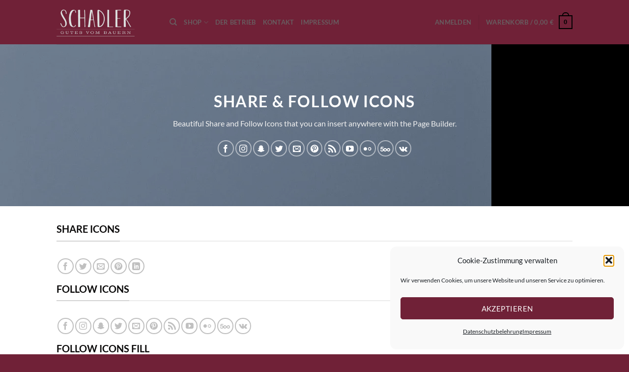

--- FILE ---
content_type: text/html; charset=utf-8
request_url: https://www.google.com/recaptcha/api2/anchor?ar=1&k=6LfPrXgiAAAAAE_VizaTnAQsIdKBxIZnlQQBZXED&co=aHR0cHM6Ly9vbmxpbmUtYmF1ZXJubGFkZW4uYXQ6NDQz&hl=en&v=PoyoqOPhxBO7pBk68S4YbpHZ&theme=light&size=normal&anchor-ms=20000&execute-ms=30000&cb=xagk09nsifib
body_size: 49293
content:
<!DOCTYPE HTML><html dir="ltr" lang="en"><head><meta http-equiv="Content-Type" content="text/html; charset=UTF-8">
<meta http-equiv="X-UA-Compatible" content="IE=edge">
<title>reCAPTCHA</title>
<style type="text/css">
/* cyrillic-ext */
@font-face {
  font-family: 'Roboto';
  font-style: normal;
  font-weight: 400;
  font-stretch: 100%;
  src: url(//fonts.gstatic.com/s/roboto/v48/KFO7CnqEu92Fr1ME7kSn66aGLdTylUAMa3GUBHMdazTgWw.woff2) format('woff2');
  unicode-range: U+0460-052F, U+1C80-1C8A, U+20B4, U+2DE0-2DFF, U+A640-A69F, U+FE2E-FE2F;
}
/* cyrillic */
@font-face {
  font-family: 'Roboto';
  font-style: normal;
  font-weight: 400;
  font-stretch: 100%;
  src: url(//fonts.gstatic.com/s/roboto/v48/KFO7CnqEu92Fr1ME7kSn66aGLdTylUAMa3iUBHMdazTgWw.woff2) format('woff2');
  unicode-range: U+0301, U+0400-045F, U+0490-0491, U+04B0-04B1, U+2116;
}
/* greek-ext */
@font-face {
  font-family: 'Roboto';
  font-style: normal;
  font-weight: 400;
  font-stretch: 100%;
  src: url(//fonts.gstatic.com/s/roboto/v48/KFO7CnqEu92Fr1ME7kSn66aGLdTylUAMa3CUBHMdazTgWw.woff2) format('woff2');
  unicode-range: U+1F00-1FFF;
}
/* greek */
@font-face {
  font-family: 'Roboto';
  font-style: normal;
  font-weight: 400;
  font-stretch: 100%;
  src: url(//fonts.gstatic.com/s/roboto/v48/KFO7CnqEu92Fr1ME7kSn66aGLdTylUAMa3-UBHMdazTgWw.woff2) format('woff2');
  unicode-range: U+0370-0377, U+037A-037F, U+0384-038A, U+038C, U+038E-03A1, U+03A3-03FF;
}
/* math */
@font-face {
  font-family: 'Roboto';
  font-style: normal;
  font-weight: 400;
  font-stretch: 100%;
  src: url(//fonts.gstatic.com/s/roboto/v48/KFO7CnqEu92Fr1ME7kSn66aGLdTylUAMawCUBHMdazTgWw.woff2) format('woff2');
  unicode-range: U+0302-0303, U+0305, U+0307-0308, U+0310, U+0312, U+0315, U+031A, U+0326-0327, U+032C, U+032F-0330, U+0332-0333, U+0338, U+033A, U+0346, U+034D, U+0391-03A1, U+03A3-03A9, U+03B1-03C9, U+03D1, U+03D5-03D6, U+03F0-03F1, U+03F4-03F5, U+2016-2017, U+2034-2038, U+203C, U+2040, U+2043, U+2047, U+2050, U+2057, U+205F, U+2070-2071, U+2074-208E, U+2090-209C, U+20D0-20DC, U+20E1, U+20E5-20EF, U+2100-2112, U+2114-2115, U+2117-2121, U+2123-214F, U+2190, U+2192, U+2194-21AE, U+21B0-21E5, U+21F1-21F2, U+21F4-2211, U+2213-2214, U+2216-22FF, U+2308-230B, U+2310, U+2319, U+231C-2321, U+2336-237A, U+237C, U+2395, U+239B-23B7, U+23D0, U+23DC-23E1, U+2474-2475, U+25AF, U+25B3, U+25B7, U+25BD, U+25C1, U+25CA, U+25CC, U+25FB, U+266D-266F, U+27C0-27FF, U+2900-2AFF, U+2B0E-2B11, U+2B30-2B4C, U+2BFE, U+3030, U+FF5B, U+FF5D, U+1D400-1D7FF, U+1EE00-1EEFF;
}
/* symbols */
@font-face {
  font-family: 'Roboto';
  font-style: normal;
  font-weight: 400;
  font-stretch: 100%;
  src: url(//fonts.gstatic.com/s/roboto/v48/KFO7CnqEu92Fr1ME7kSn66aGLdTylUAMaxKUBHMdazTgWw.woff2) format('woff2');
  unicode-range: U+0001-000C, U+000E-001F, U+007F-009F, U+20DD-20E0, U+20E2-20E4, U+2150-218F, U+2190, U+2192, U+2194-2199, U+21AF, U+21E6-21F0, U+21F3, U+2218-2219, U+2299, U+22C4-22C6, U+2300-243F, U+2440-244A, U+2460-24FF, U+25A0-27BF, U+2800-28FF, U+2921-2922, U+2981, U+29BF, U+29EB, U+2B00-2BFF, U+4DC0-4DFF, U+FFF9-FFFB, U+10140-1018E, U+10190-1019C, U+101A0, U+101D0-101FD, U+102E0-102FB, U+10E60-10E7E, U+1D2C0-1D2D3, U+1D2E0-1D37F, U+1F000-1F0FF, U+1F100-1F1AD, U+1F1E6-1F1FF, U+1F30D-1F30F, U+1F315, U+1F31C, U+1F31E, U+1F320-1F32C, U+1F336, U+1F378, U+1F37D, U+1F382, U+1F393-1F39F, U+1F3A7-1F3A8, U+1F3AC-1F3AF, U+1F3C2, U+1F3C4-1F3C6, U+1F3CA-1F3CE, U+1F3D4-1F3E0, U+1F3ED, U+1F3F1-1F3F3, U+1F3F5-1F3F7, U+1F408, U+1F415, U+1F41F, U+1F426, U+1F43F, U+1F441-1F442, U+1F444, U+1F446-1F449, U+1F44C-1F44E, U+1F453, U+1F46A, U+1F47D, U+1F4A3, U+1F4B0, U+1F4B3, U+1F4B9, U+1F4BB, U+1F4BF, U+1F4C8-1F4CB, U+1F4D6, U+1F4DA, U+1F4DF, U+1F4E3-1F4E6, U+1F4EA-1F4ED, U+1F4F7, U+1F4F9-1F4FB, U+1F4FD-1F4FE, U+1F503, U+1F507-1F50B, U+1F50D, U+1F512-1F513, U+1F53E-1F54A, U+1F54F-1F5FA, U+1F610, U+1F650-1F67F, U+1F687, U+1F68D, U+1F691, U+1F694, U+1F698, U+1F6AD, U+1F6B2, U+1F6B9-1F6BA, U+1F6BC, U+1F6C6-1F6CF, U+1F6D3-1F6D7, U+1F6E0-1F6EA, U+1F6F0-1F6F3, U+1F6F7-1F6FC, U+1F700-1F7FF, U+1F800-1F80B, U+1F810-1F847, U+1F850-1F859, U+1F860-1F887, U+1F890-1F8AD, U+1F8B0-1F8BB, U+1F8C0-1F8C1, U+1F900-1F90B, U+1F93B, U+1F946, U+1F984, U+1F996, U+1F9E9, U+1FA00-1FA6F, U+1FA70-1FA7C, U+1FA80-1FA89, U+1FA8F-1FAC6, U+1FACE-1FADC, U+1FADF-1FAE9, U+1FAF0-1FAF8, U+1FB00-1FBFF;
}
/* vietnamese */
@font-face {
  font-family: 'Roboto';
  font-style: normal;
  font-weight: 400;
  font-stretch: 100%;
  src: url(//fonts.gstatic.com/s/roboto/v48/KFO7CnqEu92Fr1ME7kSn66aGLdTylUAMa3OUBHMdazTgWw.woff2) format('woff2');
  unicode-range: U+0102-0103, U+0110-0111, U+0128-0129, U+0168-0169, U+01A0-01A1, U+01AF-01B0, U+0300-0301, U+0303-0304, U+0308-0309, U+0323, U+0329, U+1EA0-1EF9, U+20AB;
}
/* latin-ext */
@font-face {
  font-family: 'Roboto';
  font-style: normal;
  font-weight: 400;
  font-stretch: 100%;
  src: url(//fonts.gstatic.com/s/roboto/v48/KFO7CnqEu92Fr1ME7kSn66aGLdTylUAMa3KUBHMdazTgWw.woff2) format('woff2');
  unicode-range: U+0100-02BA, U+02BD-02C5, U+02C7-02CC, U+02CE-02D7, U+02DD-02FF, U+0304, U+0308, U+0329, U+1D00-1DBF, U+1E00-1E9F, U+1EF2-1EFF, U+2020, U+20A0-20AB, U+20AD-20C0, U+2113, U+2C60-2C7F, U+A720-A7FF;
}
/* latin */
@font-face {
  font-family: 'Roboto';
  font-style: normal;
  font-weight: 400;
  font-stretch: 100%;
  src: url(//fonts.gstatic.com/s/roboto/v48/KFO7CnqEu92Fr1ME7kSn66aGLdTylUAMa3yUBHMdazQ.woff2) format('woff2');
  unicode-range: U+0000-00FF, U+0131, U+0152-0153, U+02BB-02BC, U+02C6, U+02DA, U+02DC, U+0304, U+0308, U+0329, U+2000-206F, U+20AC, U+2122, U+2191, U+2193, U+2212, U+2215, U+FEFF, U+FFFD;
}
/* cyrillic-ext */
@font-face {
  font-family: 'Roboto';
  font-style: normal;
  font-weight: 500;
  font-stretch: 100%;
  src: url(//fonts.gstatic.com/s/roboto/v48/KFO7CnqEu92Fr1ME7kSn66aGLdTylUAMa3GUBHMdazTgWw.woff2) format('woff2');
  unicode-range: U+0460-052F, U+1C80-1C8A, U+20B4, U+2DE0-2DFF, U+A640-A69F, U+FE2E-FE2F;
}
/* cyrillic */
@font-face {
  font-family: 'Roboto';
  font-style: normal;
  font-weight: 500;
  font-stretch: 100%;
  src: url(//fonts.gstatic.com/s/roboto/v48/KFO7CnqEu92Fr1ME7kSn66aGLdTylUAMa3iUBHMdazTgWw.woff2) format('woff2');
  unicode-range: U+0301, U+0400-045F, U+0490-0491, U+04B0-04B1, U+2116;
}
/* greek-ext */
@font-face {
  font-family: 'Roboto';
  font-style: normal;
  font-weight: 500;
  font-stretch: 100%;
  src: url(//fonts.gstatic.com/s/roboto/v48/KFO7CnqEu92Fr1ME7kSn66aGLdTylUAMa3CUBHMdazTgWw.woff2) format('woff2');
  unicode-range: U+1F00-1FFF;
}
/* greek */
@font-face {
  font-family: 'Roboto';
  font-style: normal;
  font-weight: 500;
  font-stretch: 100%;
  src: url(//fonts.gstatic.com/s/roboto/v48/KFO7CnqEu92Fr1ME7kSn66aGLdTylUAMa3-UBHMdazTgWw.woff2) format('woff2');
  unicode-range: U+0370-0377, U+037A-037F, U+0384-038A, U+038C, U+038E-03A1, U+03A3-03FF;
}
/* math */
@font-face {
  font-family: 'Roboto';
  font-style: normal;
  font-weight: 500;
  font-stretch: 100%;
  src: url(//fonts.gstatic.com/s/roboto/v48/KFO7CnqEu92Fr1ME7kSn66aGLdTylUAMawCUBHMdazTgWw.woff2) format('woff2');
  unicode-range: U+0302-0303, U+0305, U+0307-0308, U+0310, U+0312, U+0315, U+031A, U+0326-0327, U+032C, U+032F-0330, U+0332-0333, U+0338, U+033A, U+0346, U+034D, U+0391-03A1, U+03A3-03A9, U+03B1-03C9, U+03D1, U+03D5-03D6, U+03F0-03F1, U+03F4-03F5, U+2016-2017, U+2034-2038, U+203C, U+2040, U+2043, U+2047, U+2050, U+2057, U+205F, U+2070-2071, U+2074-208E, U+2090-209C, U+20D0-20DC, U+20E1, U+20E5-20EF, U+2100-2112, U+2114-2115, U+2117-2121, U+2123-214F, U+2190, U+2192, U+2194-21AE, U+21B0-21E5, U+21F1-21F2, U+21F4-2211, U+2213-2214, U+2216-22FF, U+2308-230B, U+2310, U+2319, U+231C-2321, U+2336-237A, U+237C, U+2395, U+239B-23B7, U+23D0, U+23DC-23E1, U+2474-2475, U+25AF, U+25B3, U+25B7, U+25BD, U+25C1, U+25CA, U+25CC, U+25FB, U+266D-266F, U+27C0-27FF, U+2900-2AFF, U+2B0E-2B11, U+2B30-2B4C, U+2BFE, U+3030, U+FF5B, U+FF5D, U+1D400-1D7FF, U+1EE00-1EEFF;
}
/* symbols */
@font-face {
  font-family: 'Roboto';
  font-style: normal;
  font-weight: 500;
  font-stretch: 100%;
  src: url(//fonts.gstatic.com/s/roboto/v48/KFO7CnqEu92Fr1ME7kSn66aGLdTylUAMaxKUBHMdazTgWw.woff2) format('woff2');
  unicode-range: U+0001-000C, U+000E-001F, U+007F-009F, U+20DD-20E0, U+20E2-20E4, U+2150-218F, U+2190, U+2192, U+2194-2199, U+21AF, U+21E6-21F0, U+21F3, U+2218-2219, U+2299, U+22C4-22C6, U+2300-243F, U+2440-244A, U+2460-24FF, U+25A0-27BF, U+2800-28FF, U+2921-2922, U+2981, U+29BF, U+29EB, U+2B00-2BFF, U+4DC0-4DFF, U+FFF9-FFFB, U+10140-1018E, U+10190-1019C, U+101A0, U+101D0-101FD, U+102E0-102FB, U+10E60-10E7E, U+1D2C0-1D2D3, U+1D2E0-1D37F, U+1F000-1F0FF, U+1F100-1F1AD, U+1F1E6-1F1FF, U+1F30D-1F30F, U+1F315, U+1F31C, U+1F31E, U+1F320-1F32C, U+1F336, U+1F378, U+1F37D, U+1F382, U+1F393-1F39F, U+1F3A7-1F3A8, U+1F3AC-1F3AF, U+1F3C2, U+1F3C4-1F3C6, U+1F3CA-1F3CE, U+1F3D4-1F3E0, U+1F3ED, U+1F3F1-1F3F3, U+1F3F5-1F3F7, U+1F408, U+1F415, U+1F41F, U+1F426, U+1F43F, U+1F441-1F442, U+1F444, U+1F446-1F449, U+1F44C-1F44E, U+1F453, U+1F46A, U+1F47D, U+1F4A3, U+1F4B0, U+1F4B3, U+1F4B9, U+1F4BB, U+1F4BF, U+1F4C8-1F4CB, U+1F4D6, U+1F4DA, U+1F4DF, U+1F4E3-1F4E6, U+1F4EA-1F4ED, U+1F4F7, U+1F4F9-1F4FB, U+1F4FD-1F4FE, U+1F503, U+1F507-1F50B, U+1F50D, U+1F512-1F513, U+1F53E-1F54A, U+1F54F-1F5FA, U+1F610, U+1F650-1F67F, U+1F687, U+1F68D, U+1F691, U+1F694, U+1F698, U+1F6AD, U+1F6B2, U+1F6B9-1F6BA, U+1F6BC, U+1F6C6-1F6CF, U+1F6D3-1F6D7, U+1F6E0-1F6EA, U+1F6F0-1F6F3, U+1F6F7-1F6FC, U+1F700-1F7FF, U+1F800-1F80B, U+1F810-1F847, U+1F850-1F859, U+1F860-1F887, U+1F890-1F8AD, U+1F8B0-1F8BB, U+1F8C0-1F8C1, U+1F900-1F90B, U+1F93B, U+1F946, U+1F984, U+1F996, U+1F9E9, U+1FA00-1FA6F, U+1FA70-1FA7C, U+1FA80-1FA89, U+1FA8F-1FAC6, U+1FACE-1FADC, U+1FADF-1FAE9, U+1FAF0-1FAF8, U+1FB00-1FBFF;
}
/* vietnamese */
@font-face {
  font-family: 'Roboto';
  font-style: normal;
  font-weight: 500;
  font-stretch: 100%;
  src: url(//fonts.gstatic.com/s/roboto/v48/KFO7CnqEu92Fr1ME7kSn66aGLdTylUAMa3OUBHMdazTgWw.woff2) format('woff2');
  unicode-range: U+0102-0103, U+0110-0111, U+0128-0129, U+0168-0169, U+01A0-01A1, U+01AF-01B0, U+0300-0301, U+0303-0304, U+0308-0309, U+0323, U+0329, U+1EA0-1EF9, U+20AB;
}
/* latin-ext */
@font-face {
  font-family: 'Roboto';
  font-style: normal;
  font-weight: 500;
  font-stretch: 100%;
  src: url(//fonts.gstatic.com/s/roboto/v48/KFO7CnqEu92Fr1ME7kSn66aGLdTylUAMa3KUBHMdazTgWw.woff2) format('woff2');
  unicode-range: U+0100-02BA, U+02BD-02C5, U+02C7-02CC, U+02CE-02D7, U+02DD-02FF, U+0304, U+0308, U+0329, U+1D00-1DBF, U+1E00-1E9F, U+1EF2-1EFF, U+2020, U+20A0-20AB, U+20AD-20C0, U+2113, U+2C60-2C7F, U+A720-A7FF;
}
/* latin */
@font-face {
  font-family: 'Roboto';
  font-style: normal;
  font-weight: 500;
  font-stretch: 100%;
  src: url(//fonts.gstatic.com/s/roboto/v48/KFO7CnqEu92Fr1ME7kSn66aGLdTylUAMa3yUBHMdazQ.woff2) format('woff2');
  unicode-range: U+0000-00FF, U+0131, U+0152-0153, U+02BB-02BC, U+02C6, U+02DA, U+02DC, U+0304, U+0308, U+0329, U+2000-206F, U+20AC, U+2122, U+2191, U+2193, U+2212, U+2215, U+FEFF, U+FFFD;
}
/* cyrillic-ext */
@font-face {
  font-family: 'Roboto';
  font-style: normal;
  font-weight: 900;
  font-stretch: 100%;
  src: url(//fonts.gstatic.com/s/roboto/v48/KFO7CnqEu92Fr1ME7kSn66aGLdTylUAMa3GUBHMdazTgWw.woff2) format('woff2');
  unicode-range: U+0460-052F, U+1C80-1C8A, U+20B4, U+2DE0-2DFF, U+A640-A69F, U+FE2E-FE2F;
}
/* cyrillic */
@font-face {
  font-family: 'Roboto';
  font-style: normal;
  font-weight: 900;
  font-stretch: 100%;
  src: url(//fonts.gstatic.com/s/roboto/v48/KFO7CnqEu92Fr1ME7kSn66aGLdTylUAMa3iUBHMdazTgWw.woff2) format('woff2');
  unicode-range: U+0301, U+0400-045F, U+0490-0491, U+04B0-04B1, U+2116;
}
/* greek-ext */
@font-face {
  font-family: 'Roboto';
  font-style: normal;
  font-weight: 900;
  font-stretch: 100%;
  src: url(//fonts.gstatic.com/s/roboto/v48/KFO7CnqEu92Fr1ME7kSn66aGLdTylUAMa3CUBHMdazTgWw.woff2) format('woff2');
  unicode-range: U+1F00-1FFF;
}
/* greek */
@font-face {
  font-family: 'Roboto';
  font-style: normal;
  font-weight: 900;
  font-stretch: 100%;
  src: url(//fonts.gstatic.com/s/roboto/v48/KFO7CnqEu92Fr1ME7kSn66aGLdTylUAMa3-UBHMdazTgWw.woff2) format('woff2');
  unicode-range: U+0370-0377, U+037A-037F, U+0384-038A, U+038C, U+038E-03A1, U+03A3-03FF;
}
/* math */
@font-face {
  font-family: 'Roboto';
  font-style: normal;
  font-weight: 900;
  font-stretch: 100%;
  src: url(//fonts.gstatic.com/s/roboto/v48/KFO7CnqEu92Fr1ME7kSn66aGLdTylUAMawCUBHMdazTgWw.woff2) format('woff2');
  unicode-range: U+0302-0303, U+0305, U+0307-0308, U+0310, U+0312, U+0315, U+031A, U+0326-0327, U+032C, U+032F-0330, U+0332-0333, U+0338, U+033A, U+0346, U+034D, U+0391-03A1, U+03A3-03A9, U+03B1-03C9, U+03D1, U+03D5-03D6, U+03F0-03F1, U+03F4-03F5, U+2016-2017, U+2034-2038, U+203C, U+2040, U+2043, U+2047, U+2050, U+2057, U+205F, U+2070-2071, U+2074-208E, U+2090-209C, U+20D0-20DC, U+20E1, U+20E5-20EF, U+2100-2112, U+2114-2115, U+2117-2121, U+2123-214F, U+2190, U+2192, U+2194-21AE, U+21B0-21E5, U+21F1-21F2, U+21F4-2211, U+2213-2214, U+2216-22FF, U+2308-230B, U+2310, U+2319, U+231C-2321, U+2336-237A, U+237C, U+2395, U+239B-23B7, U+23D0, U+23DC-23E1, U+2474-2475, U+25AF, U+25B3, U+25B7, U+25BD, U+25C1, U+25CA, U+25CC, U+25FB, U+266D-266F, U+27C0-27FF, U+2900-2AFF, U+2B0E-2B11, U+2B30-2B4C, U+2BFE, U+3030, U+FF5B, U+FF5D, U+1D400-1D7FF, U+1EE00-1EEFF;
}
/* symbols */
@font-face {
  font-family: 'Roboto';
  font-style: normal;
  font-weight: 900;
  font-stretch: 100%;
  src: url(//fonts.gstatic.com/s/roboto/v48/KFO7CnqEu92Fr1ME7kSn66aGLdTylUAMaxKUBHMdazTgWw.woff2) format('woff2');
  unicode-range: U+0001-000C, U+000E-001F, U+007F-009F, U+20DD-20E0, U+20E2-20E4, U+2150-218F, U+2190, U+2192, U+2194-2199, U+21AF, U+21E6-21F0, U+21F3, U+2218-2219, U+2299, U+22C4-22C6, U+2300-243F, U+2440-244A, U+2460-24FF, U+25A0-27BF, U+2800-28FF, U+2921-2922, U+2981, U+29BF, U+29EB, U+2B00-2BFF, U+4DC0-4DFF, U+FFF9-FFFB, U+10140-1018E, U+10190-1019C, U+101A0, U+101D0-101FD, U+102E0-102FB, U+10E60-10E7E, U+1D2C0-1D2D3, U+1D2E0-1D37F, U+1F000-1F0FF, U+1F100-1F1AD, U+1F1E6-1F1FF, U+1F30D-1F30F, U+1F315, U+1F31C, U+1F31E, U+1F320-1F32C, U+1F336, U+1F378, U+1F37D, U+1F382, U+1F393-1F39F, U+1F3A7-1F3A8, U+1F3AC-1F3AF, U+1F3C2, U+1F3C4-1F3C6, U+1F3CA-1F3CE, U+1F3D4-1F3E0, U+1F3ED, U+1F3F1-1F3F3, U+1F3F5-1F3F7, U+1F408, U+1F415, U+1F41F, U+1F426, U+1F43F, U+1F441-1F442, U+1F444, U+1F446-1F449, U+1F44C-1F44E, U+1F453, U+1F46A, U+1F47D, U+1F4A3, U+1F4B0, U+1F4B3, U+1F4B9, U+1F4BB, U+1F4BF, U+1F4C8-1F4CB, U+1F4D6, U+1F4DA, U+1F4DF, U+1F4E3-1F4E6, U+1F4EA-1F4ED, U+1F4F7, U+1F4F9-1F4FB, U+1F4FD-1F4FE, U+1F503, U+1F507-1F50B, U+1F50D, U+1F512-1F513, U+1F53E-1F54A, U+1F54F-1F5FA, U+1F610, U+1F650-1F67F, U+1F687, U+1F68D, U+1F691, U+1F694, U+1F698, U+1F6AD, U+1F6B2, U+1F6B9-1F6BA, U+1F6BC, U+1F6C6-1F6CF, U+1F6D3-1F6D7, U+1F6E0-1F6EA, U+1F6F0-1F6F3, U+1F6F7-1F6FC, U+1F700-1F7FF, U+1F800-1F80B, U+1F810-1F847, U+1F850-1F859, U+1F860-1F887, U+1F890-1F8AD, U+1F8B0-1F8BB, U+1F8C0-1F8C1, U+1F900-1F90B, U+1F93B, U+1F946, U+1F984, U+1F996, U+1F9E9, U+1FA00-1FA6F, U+1FA70-1FA7C, U+1FA80-1FA89, U+1FA8F-1FAC6, U+1FACE-1FADC, U+1FADF-1FAE9, U+1FAF0-1FAF8, U+1FB00-1FBFF;
}
/* vietnamese */
@font-face {
  font-family: 'Roboto';
  font-style: normal;
  font-weight: 900;
  font-stretch: 100%;
  src: url(//fonts.gstatic.com/s/roboto/v48/KFO7CnqEu92Fr1ME7kSn66aGLdTylUAMa3OUBHMdazTgWw.woff2) format('woff2');
  unicode-range: U+0102-0103, U+0110-0111, U+0128-0129, U+0168-0169, U+01A0-01A1, U+01AF-01B0, U+0300-0301, U+0303-0304, U+0308-0309, U+0323, U+0329, U+1EA0-1EF9, U+20AB;
}
/* latin-ext */
@font-face {
  font-family: 'Roboto';
  font-style: normal;
  font-weight: 900;
  font-stretch: 100%;
  src: url(//fonts.gstatic.com/s/roboto/v48/KFO7CnqEu92Fr1ME7kSn66aGLdTylUAMa3KUBHMdazTgWw.woff2) format('woff2');
  unicode-range: U+0100-02BA, U+02BD-02C5, U+02C7-02CC, U+02CE-02D7, U+02DD-02FF, U+0304, U+0308, U+0329, U+1D00-1DBF, U+1E00-1E9F, U+1EF2-1EFF, U+2020, U+20A0-20AB, U+20AD-20C0, U+2113, U+2C60-2C7F, U+A720-A7FF;
}
/* latin */
@font-face {
  font-family: 'Roboto';
  font-style: normal;
  font-weight: 900;
  font-stretch: 100%;
  src: url(//fonts.gstatic.com/s/roboto/v48/KFO7CnqEu92Fr1ME7kSn66aGLdTylUAMa3yUBHMdazQ.woff2) format('woff2');
  unicode-range: U+0000-00FF, U+0131, U+0152-0153, U+02BB-02BC, U+02C6, U+02DA, U+02DC, U+0304, U+0308, U+0329, U+2000-206F, U+20AC, U+2122, U+2191, U+2193, U+2212, U+2215, U+FEFF, U+FFFD;
}

</style>
<link rel="stylesheet" type="text/css" href="https://www.gstatic.com/recaptcha/releases/PoyoqOPhxBO7pBk68S4YbpHZ/styles__ltr.css">
<script nonce="097xvsN-56NDAn-UeIYtfw" type="text/javascript">window['__recaptcha_api'] = 'https://www.google.com/recaptcha/api2/';</script>
<script type="text/javascript" src="https://www.gstatic.com/recaptcha/releases/PoyoqOPhxBO7pBk68S4YbpHZ/recaptcha__en.js" nonce="097xvsN-56NDAn-UeIYtfw">
      
    </script></head>
<body><div id="rc-anchor-alert" class="rc-anchor-alert"></div>
<input type="hidden" id="recaptcha-token" value="[base64]">
<script type="text/javascript" nonce="097xvsN-56NDAn-UeIYtfw">
      recaptcha.anchor.Main.init("[\x22ainput\x22,[\x22bgdata\x22,\x22\x22,\[base64]/[base64]/[base64]/KE4oMTI0LHYsdi5HKSxMWihsLHYpKTpOKDEyNCx2LGwpLFYpLHYpLFQpKSxGKDE3MSx2KX0scjc9ZnVuY3Rpb24obCl7cmV0dXJuIGx9LEM9ZnVuY3Rpb24obCxWLHYpe04odixsLFYpLFZbYWtdPTI3OTZ9LG49ZnVuY3Rpb24obCxWKXtWLlg9KChWLlg/[base64]/[base64]/[base64]/[base64]/[base64]/[base64]/[base64]/[base64]/[base64]/[base64]/[base64]\\u003d\x22,\[base64]\\u003d\x22,\x22LWw5WMOAeRDCg8KwwoLDnMKQw5bCtMOMMsKmbMOSfsOAE8OSwoBlwrbCiibCjV1pb0/ChMKWb3zDjDIKenLDkmE+wosMBMKEalDCrRpewqEnwpXCugHDr8Orw4xmw7oRw6QddzjDscOWwo1KcVhTwqfCvyjCq8OGBMO1ccOMwqbCkB5cGRNpRzfCllbDoibDtkfDm1ItbwE/dMKJOAfCmm3Cq0fDoMKbw5bDgMOhJMKBwoQIMsONHMOFwp3Cj0zClxxxBsKYwrU9AmVBZUoSMMONenTDp8Opw7Mnw5RbwpBfKBHDrzvCgcOcw7jCqVYaw4/CilJCw7nDjxTDhg4+PxnDusKQw6LCu8Kqwr5ww7nDvQ3Ch8OYw7DCqW/[base64]/DqSTDvMO0w4wEwphpIMOnEcKWTH3DvcKHwpbDlFU7SzQiw40QeMKpw7LCrcO4ZGdIw5hQLMO4WVvDr8KVwrBxEMOpWkXDgsKqL8KEJG0zUcKGGBcHDyoZwpTDpcOUDcOLwp5XThjCql7CmsKnRQsOwp02DsO6NRXDkMKaSRR/[base64]/Ci8Ovw6TDrMOACMKFH8O5w73CmzfCrMK8w6VMam9Uwp7DjsO6csOJNsKfDsKvwrgZAl4UcjpcQ2HDvBHDiG7Ct8Kbwr/[base64]/DlXEyLDbDiVbDqBpyHF/Cu8OlwqfCrcKtwrHCsEYpw4bCpMKcwrQePcOccsKuw7I3w7Jnw4XDjMODwo5JAhlET8K5Ugw2w6ZbwrJnehdDdxTCuyrCusKSwopVDgcnwrPCksOqw68Ew5jDhMOnwqMUeMO4cWDClwQkaEDDrVzDmcORwoUhwrZuFys6wrvDjjFrdXx3R8KWw6XDoR7DqsO+WMO/NzNbQlTCumvClcOqw5vCqRPCrcOqEcKOw7Z5w5PDgsOgw4RoC8OVMMOKw5HCmDVHHB/Dpw7CmXHChsOVYMO+GR8Rw6hBFk7Ch8KqGcKlw4Qowoonw7E/wpLDtsKGwrXDpnssaEfDu8OYw5jDn8OPwonDgQZZwr1Ew7TDoH7CrcOxXcK/wqPDhsOdWMOFe0EfMcOrwpzCjQXDosOSRcKBwotAwooIw7zDucOZw5XDqE3DjcKXHMKOwpnDhsKFVcKZw4MGw4Y3w7N2NMKbw4RcwoQOWmDCs2zDkMO2aMO+w7XDhHXCuidxVSvDpMO/w5rDr8O7w5/CpMO6wp3DhADCgG4Rwq5Jw7fCrMOjwojCq8OiwrzCvzvDiMOdBXtPVAZtw4LDkjHDq8KcV8O4KcO7w6zCqcOfIsKSw7HCrWDDmsOyRMOCBjjDoHgfwr0vwrNFa8K3wojChEwfwo93NXR1wofCulHDlMOTeMOlw6fDlQYJVS/[base64]/Du8K/[base64]/wpXCmMOnwoFkOV/Di8K1w4QhdcKEw60zwp8Ow7HCnU/Cg0xRwoLDocO6w4ZYw5klD8KlQcKVw43CuyTCkHTDr1nDucKmUMKgY8KrKcKIG8Omw6t5w7zCi8KKw7LCjcO0w5HDlMOTZBkHw41RSsOYGxnDlsKWY3/Dhk4WfsKCOMKNWcK2w4VWw6IFw6hPw5JTNmUCbQnCvFUAwr3DjsKARALDvi7Dq8OQwr1KwpXDvFfDmcOgP8KzFCYkXsOkWsKtHh/DuUjDuX5yScK4w7vDmMKIwpzDoR/DlsOQw7TDnGrCnC5owq8Iw5IZwodqw5jDnsKKw6PDvcOywr4UazwoBl7CssOAwrsjbMKndmsxw4Izw5jDhsKNwoVBw458wrfDlcOMw4DCicKMw4B6GwzDhHLClkA+wokFwr9Rw7bCmRsvwrM5FMK5S8O6w7/[base64]/Dg8OjHjfCn3nDhSQmS8Kmw6Mlw4nDrBfCtsKow6bCp8OfcMOrwp5AwrrDhMO2wrJzw77Ck8KNZ8Oww4gXQcOHcBhxw4TCmcKmwqciEn7Dv0vCqDRESgpqw7TCscOewqzCmcK0CcKvw5jDm048asKlwrd5wpnCj8K0IkzCu8KJw63DmQ4qw7bComlLwo83BcO5w6g/[base64]/DicOVKcOHZMOfwqfDhsK3AcKyw7TCgcKzw6XDnQLDjcOSUG1ZbhXClEQow71HwrFpwpTCp3tgcsO4dcO+UMOrwpMZUcOwwp/CmcK0LkfDnMOsw4g6C8OHS2Z4w5NgEcO/FSUVdQQtw7kbVjJLSsOMFMOgScOxw5HDlcOcw5Bdw6g6W8OvwolkaFo+wpbDlTMyBsOrPmwrwqHDpcKmw4hrw7DCosKHf8Omw4TDvxbClcONcMOOw6vDpBnCs0vCo8O7wq4BwqzDm3/[base64]/[base64]/w7g9PcOoDMO3ccKqwro9DsOfHMKCF8O7w4TCqMK/[base64]/N8OEw5Jkwp0/wpfDp8OrJz8+DMOqPiTCoHnCjMOqwotEw6EMwr0rwpTDkMOZw5rCiFbDqRTDl8OKRMKXXDkgUHnDpjPDhsOESCMNUShLfH/[base64]/w5AHw4bCksOkw4F2ahrCgljDuGoNVlvDp8O6BcKSDG9sw77Dm0A/VDfDpMKbwp4DPMOaagxkJkZTwpd9wo/CvMOQw7LDqgIqw6HCpMOUwpvChBkBfwRlwpvDiktZwoAJP8OgWsOxGz0qw5rDmMOuDSppV1vCocOCA1PCq8KfRhtQVzs/w6NHInHDq8KLQcORwrkmw7rCgMKZQRPDvkNAXAVrCcKDw4zDnwnCsMOiw44baFNywq9PBsKccsOpw5Z4GwkHXcKlwoENJ1haECTDph/DkcOtHsOPw7AKw5AiVMK1w6U3NMOXwqwEHC/DvcK5X8OCw63DncOBworCpjfDr8KNw7dXD8O5eMO8YUTCqzDChMKSHU/Di8KiF8KkAwLDosOZJ0luw4DCjcKaGsOFYXHClh3Ci8Kywq7CnGI1U08kw7Mswosww47Ck1nDpsKMwp/DmgcQI1kVwpEpCBALJDLCkMO3NcK0OXtmHzvDl8KGOUHCocK8d13Dl8OZJ8Ozw5IiwrUbdjfCnMKVwpvClMOQw6nDvsOKwr3CmsOSwq/CksOGbsOqZxLDqXDDhcKTQcK5wrZbUS5ODXXDnw47b2DCjj18wrU4fwpoI8KNwoLDoMOew63CrVbDpyHCp3tWH8OQJ8KVw5pLGkLDmVVfw5opwonCkhMzwoDClhLCjGdaZ2/[base64]/wqLComotYAxMJi9ZRsOcw6nDrsOla8Kzw4xOw47CoTTCgQ1dw4nDnWXCkMKHwo0hwoTDvHbCnURPwrs4w4HDkjYnwrF4w7vCh2PDqgpeLmdBEyZuwpXCqMOVNcO2Ij4QOsOcwrjCmsOvw7XCrMKAwr8RBHrDl3sEwoNVacO/w4fDshbDg8Kmwrs4w4HCicKPcxHCpsO3w4rDqX0VFWjChMOpwqN5BUZ0TsOSwpzDj8OlS1powozDrMO/wrnCtMO2wpxuHsKobcO4w7JLwq7Dh1x2RwY+BsO5Zn3CtsOIUmQvw6vCrMKswo1jKUPDsRXDmsOhN8OVXwnCiEpLw4gxMiXDj8ONbsKlE19kZcKcCE12wpM1w5XCvsKFVjTCiV9aw7nDjsOHwqFVw7PDkMKFwr/DjxjCohMSwpDDvMOawqAlWmE+w44zw4Afw5jDpW5hQQLCjjjCj2tDNh9sD8OKejoXw4FpKQwjTTzDo2wrwpHDo8K6w4AuEivDkk09wpIaw5/CkxpoRMK7YT8iwoVYYsKow4oswpHDk2sPwojCnsOhYxjCqQ3DhUBwwqgbJcKcwoA3wozCvcO/w6TCoDhhT8K9TsOXCybDgT7DgsK2w784T8ObwrQCdcO5woR0w7kIMMKWOkLDlg/CnsKtI345w7htKgjCnV5sw5nCucKRcMOLZ8KvE8OAwpbCv8O1wrNjwoB/XwrDslxYdzhKw718CMK5wokGw7DDvQMDfMOzPCZPfMOMwozDphAXwrhjFHzDogTCmDDCrkTCuMKzUsK6wrINST5Pw7Bpw7NUw4RkTk7CscOeRgfDoDBfEsKxw4zCkwJwS1/[base64]/DgMK9PQPCk8Oow5vCrMKew40zfsKLVmpRKx3DlsOVwrVqBVHCpsOvwqhFOxt4wqttDXrDhlLCs1E5wpnDgkvCuMK6IMK2w6tsw5UCUBMFYw8kw7DDnjMSw73CuD7DjDJ9eWjCv8O0bmjCrMOFfsO3wrUbwo/Cv2hiwptBwqxmw5zDtcORLm7DlMKSwrXDtmjCg8Ofw7jCk8KyBcKAw6jCtiE2MsKXw6B9HmArwq/DrQDDknIpCUbCijHCmmpUNcOjIx08wo83w6tRwpvCqwHDjBHDkcOkO1NoesKsaQHDqC4+Nk5twofDlsOfdDU7bMK3H8Okw604w7TDnMO0w7oIEA4UZXpdEcKOQcK0VcOjJQ/[base64]/DmMO9wo1Sw4fCl8OSfRg0wrNlwp/CsS/[base64]/McKIekQuw407RXDDgsOdKcOsw6fCiCzDvnvDi8Ouw4rDhUBMWcO9w6vCiMOiccOWwo9hwoHDusO1fcKVYMO/wqjDjcOvEhMCwqoADcKgB8OewqfDnsO5Omd0csKmRMOew4c4wp/DjMO9dcKiVcKUJF3Dj8K5wpxEaMKiHz0+GMKdw6ALwrMYJ8K+D8OcwqwAw7MQw4LCj8OpdXjCkcOxwqdVdB/DhsOxJMOAR2nCqnHCgMOxTHAdAMO7LsOYX2kiOMO2UsO/[base64]/CwpIwqDDuSTDo23DpcODwqsbw4TCmDvDpcOtUFvDgkFKwrTCozV6UgrDhRNRw4vDuUIcw5PCusOrwpTDhCzCpz/Cv3YCbSAYworCm2Miw53CvcOlwpfCq1l/wp1aDhvCnmAfwrHDu8KxKHTCn8O9UTvCgR3DrcOxw7vCvcOxwr/[base64]/Csl0JbnLDvnA2wrDCgkDDk0NZclDClSJFAMOnw4B9CAnCu8O+EMKhwpTCpcO7w6zCksOJw7s3wr93wq/Crh1xEWo+AsKuw4pVwpERw7Q0w7HCrcKFHMKMGMKTYFBODVc0wqYHMsK9FcKbcMOFw5UDw6UCw4vCqjoMWMKnw5LDpsOnwpM9wpDCuUvDqsOOSMKiBAY1fF7DqMOtw53DuMKlwoTCoiHDhkMWwosyb8Khw7DDijnCq8KMcMKCBQzCksO/IV18w6TCr8Kke17DhAoAw7DCjExmfShIQno7wpgnU21Ow7vCkFdsLm7CnE/[base64]/Ci8KvaxjDisOlw6cYf8ONw5LCsVHDo8OdCMKMXMO1wr3DjUXCvcKAWMOPw5DDtw5LwopUL8ORwo3DuBkRwrYkwrbChmnDryxVw63Ch2zDuS4CCsKyFDPCvFNTO8KBQDE9W8KLCsKkFRLCh1/ClMOEQ3MCw6x3wrEERMOhw4LCgsK4YmPCpcOuw6wHw5Erwrl5RA3CqMO5wrofwrrDpz7CvhzCscOoHsKpTzhpcjNTwrbCoxwrwp7DocKswobDjxBFNFXCl8O5A8OMwppgXEIhYMK0HMOhKwtEfl3Dk8O4W15RwqpgwpA4PcKnw43DtMO7SMOnwpkuWMOqw7/[base64]/CvsO6eMOHasO1A8O/wpU5V8OLDsKKEcOcNk3ClnzCqEbCv8OcPTbCqsKdSlXDqcOVCcKORcK0S8O6woDDpBTDvMOwwqcMDsOkWsKABVguYsOiw6fCmsKVw5I8wo3DmBfCmMOnPgnDu8O+QwB7wqbDv8ObwrwSworDgQDCmsOywrx2wr3CvcO/FMOCwotmcGELCC/Di8KrHsKXwrvCv3fDo8KnwqzCusKjwq7DkgMcDAbCjjDCgHsqBCp5w7EedMK9Sk52w4zCtQ7DrVvCnsK/N8KawqEYccKOwpTChkrDjgYlwq/CgMKReSoLwrzDqGtTYMKnEEjCnMOKNcOSw5g3wpUzw5kSwp/DmGHCocKjw5Q3w4nCkMKVw5BYUWbCljrCjcOKw5lVw5vCjkvCvsKKwqXClSwGX8K/[base64]/[base64]/DkBc1VnFSwoDDkWgGK3tec8KCwrjDnMKHwqLDo0t8DCbCo8KSPMKDFMOJw5PDvz89w5MkWWzDq2U4woPCpiFGw5vDkjzCncOLScKBwocswoF0wokFw5Fmw4Z6wqHCgRIuUcOLfMKxWzzCvmXCnRsSWiJPw5s/w4EMw65dw4pTw6XCocK3asK/wobCkxxBw6gpwp3DhCIqwpNfw7jCqMKoQxfCgwd/[base64]/bQh8w5opD0ELIMKRw64KwpzCk8KPw6zClcOzXiQ5wqXCjMOHFEQ/w7fDm3c/T8KjCVJfQxLDl8OYw6bCucOHQ8O3cFMBwptQSQLCkcOsVDjCkMORNsKVXG7Cu8KVKyIhO8OKYGjDvMOZZcKWwr/DnCFRwpLCt0QiB8ORMsO6WmQjwq3DjS9cw7YlNj0aC1UOPsK3ah0aw7U2w7fCsAsNZxLCqyfCjcK1YEUJw4xSwrV8McOmGUVkw4PDt8Knw6QVw4XDhSLDq8ODIkkjTQxOw48HRcOgwrvDhwQ8wqHCmDMQYy7DnsO/w6HCpcOwwpwgwqjDri9dwqTCs8OALsKNwqs/[base64]/CpVrCvRlMw6t/wpvDpMOQw7QITnbDvsK8WQNGZSZFwp1UH1DDpsOqZsKeFD1VwoJ+w6NrOsKMTcO5w7LDpcK5w4zCsA0ZRMK3OXrClWRNFxgGwo59Um4MVcKjM35iRFhNZ3hWVTQIF8OwQRRmwrbDhnrDhsK3w5csw4rDpzvDiFRqZMKywoHCl14xF8K4PEfCv8O1wo0vw5PChGkowq/Ci8OYw47Ds8OZIsK4wqjDm3VACsOHwolAwocCwq5NL0scM10ccMKGwr7DscKAMsO5wqzCkUFyw4/CqBs6wptRw5www5MeY8OjKcKywoQVccO0wrYeVGRxwqwzJV5Lw6tBMsOgwrXDgh/Dk8KXwq3CqDPCtX3CgcOPU8O2S8OswqkFwqowMcKGwqQJWcKwwqIpw4fCtSDDkGF7RAvDozFnB8KFw6DDksOIdXzCgW5Ewqk7w5EXwp/CpxUPWU7DvcOKw5IQwpLDucKzw7tnSHZLw57Dt8OhwrvDvsKCwoERTsOUw7LDrcK8EMOeD8O/VitNDsKZw5bDijsowoPDkGAFw5N4w4TDlSltRsOaN8KcQcKUf8O3w7tYOcOEN3LDqMOUCsOgw7VceB7DpcKsw4HCvz7DozJXb09rRHoywqvCvFjCrCDCqcO1L2jCszTDuX/[base64]/DvwzCnsKNN8OhwoInSsKbEcOGA8O9cMKpaGHClhh0V8KnYMKGVCoZwpDDtcOYwo8UH8OKEWfDpsO5w6LCrhgVXMOvwoxqwpAkw7DCh3QcNsKVwoVpAsOKwroYSW8Vw6/[base64]/DkcK7w4k8wprDgcK/wo/[base64]/w4jDjMKKw7PDr0jDlmnDt8K5GgLClkXClFpzw4vDocOgwr1tw63CssOSLMOiwrrCjcKgw6xsMMKRwp7DjxbDiB7DkSDDmRrDnMK1VsKaw5rDgcOBwqDDsMO6w4nDsmPDo8O6fsONVjTDjsOYM8KPwpU0EV0JK8OmXMO5alMkKkvDvMK8w5DCqMO0wok/w7EvOy3DkHPDt2bDj8OZwrXDtlIRw4FNVB47w6HCs2/DkSV8J2zDtRd8wo/DhBjCgMKDwrzDjm/Ch8Ovw69uw6cAwo1vwqzDucOIw5DCmB1nAQJ1VBoTwoXDmcOKwqDClcKWw7rDlV/CrjscRDhZPsK6Jn/Duwwcw5DCnsKYM8O8wpRFLMOVworCscKxwqgow5/DqcODw5fDssKgYMKRfhDCo8Kew5PCtRHDihrDl8OswpbDlDhJwqYIw7plwpLDkMOBUxhfXC/DmMKiPxTClsOvw5DCnTtvw6DDu2/CksKGw7LDgRHCuTcGX0UOwpnCtHLDvkMfdcKMwp16KhTDlksNF8KuwpzDt0h/wp3Cg8OiayLDj1HDqMKIVcOVYXnCn8O6HCoZXW8GdFhfwo/CnR/CgzRuw43CojbCimd8G8KFwovDm1jCglomw53DuMO0PSLCuMO+WMOgLVY7aC3DvwBbw78NwrjDgl3DtwMBwoTDmMKvSMKBNcKLw5fDjsK+w6Z1J8OwLMKpAWHCpR/[base64]/CmywhVE0tE8K6SMOSwpXDpAJYRlHCmMK+D8OJcHl0Fycrw7LCn2Q8H1Iow63DqcOmw7tOwo7Dh1YmXi8Jw7vDmys4wrHCq8O+wo0EwrImalbDtcKVW8OTw7UCNcKCw4MSQSvDqsKGWcO9HsOlXBfCgnXCrQTDsEDCscKkCsK6MsOPFnzDgxXDjjHDpcOewr/Cr8Kbw4U+WcOVw7BCLSzDr1PCg3bCj1jDsCo6aAbDlMONw5PCv8OOwrTCsVheWFrCj1tbccKww6vCr8K2w5zCoQfDkCY8WFMqBHNnAE3Dq2bCrMKtwo/CoMKnDsOqwpbDosOme2XDmHfDiW3DiMOZJcOYwozDncK9w6nDucOhAjUSwpJZwp7DuX1jwr/Cg8O5w6YUw4Rywr/CisKAZyfDl07DmcO1wpxsw41PYcOFw73CsFXDqcOkw7zCgsOifAvCrsOPw4DDtnTCmMK6WzfDk0o8wpDCr8O3wrVkOcK/w4rDkH1Nw4Imw7bDhsKeesKafDDCicOWa3TDrCQewojCuUQwwrNmwpoYSW3DoVFJw40Pwpg1wo5OwptTwqVfJxfCp03CnMKlw6bCpcKQw4MEw4JQwqJLwrvCjcOGBBIAw6g9wpoTwoPCpCPDnMK2U8KEK0XCvXJgccOcXlNbVsKPwp/[base64]/Du3fChBdjKcOQJ8KlUMOWLcKQLsKzwosvw6DDtxfCnsO9HsOLwrrDrnDCj8O5w7ERfVMsw6o/wp/DhBDCrw3Dgzc3V8OuMsOYw5cDGcKDw6ZvYQzDuSlGworDqQ/DvkhlVjTDlsOADMOdYcO8w5Uww7QvQsOyGUxbwrjDosO6w7HCisKoLE4KJcO8YsKww4PDksOSC8KTPsKCwqRnOMOIRsODRsO/EsOlbMOGwqbCmjZmwrl/WcKXT3pfJcOBwr7Ckh/CiChLw47Co0DCgsKjw6rDhAzCjMOqwoHCs8KFSMO9BHDCu8OJLsOsEjlMHkN/cwnCvXtNw6bCkUbDo3XCvMONCcOjfUlfGWzDjcORw50HLXvCnMO/wrzCmcK8w7QKGsKOwrBkZsKhMsOXeMO1w6fDtcKvJmvCviRhJVYbwpF/asOJQ3hRc8OnwrfCq8OUwrBXP8OWwp3DqAUgw4rDgsO7w4zDn8KFwo9lw4TDilzDgQPCm8Kvw7XCtcOIwqHCvcKLwoXCm8KAXVEOAcKWw41GwqkHSmjCiGXCg8Kxwr/DvcOkHcK3wpzChcOGJUxxdw8kfMOjTcOcw7bDoX/[base64]/CjsKVwp9wwr7DjsKnw7MnFD1JQm8+w5YQdMOQw40CWMKxUjlEwqbCvsOIw7HDgHEmwqAFw4XDkE7DtT18D8KSw6nDisKxwrFxM1/DpynDhsOHwpFWwr4dw4VtwpgiwrkGVCrCpRl1ZScjEMKJQFDCj8OiAUjDvGsRZClfwp8pw5fCmRU5w68TDxfDqDJ/w6XCniBKw6DCilfDkXBbEMODwrnCoUhqwp/CqUFpwo4YGcKdTsO5ZcKSBsOdJsKBGDhqw4cvwrvDqEMXT2MvwrnCt8KxPTZTwrjDhFQEwro/w4vDjTXCnz7Dtw7Dn8OhF8KHwqZXwp1Nw70YPsOswqDCuk8JVcOdbX3DtEvDkcO0ehzDomRsRV0wHcKIL0g4woM2w6PDs3VUw4XDpMKfw4XCgi49CcK9wq/DlMOLw6towqYHFV0xbhDCnDbDvzPDj33Cr8KWMcKywpXDlQLCgn9Hw70qAcKsFQvCqcKOw5bDjsKSMsK/Vx1Nw6lwwpl5w7howoZcUMK8Dh8fHig/QMO+DH7CrsKtw64Twp/DiFRXw5kmwr0owp5QWHRGB0QRBcK/eSvCkG7DpcKEdStqwrHDscOTw4wHwpTDiFYJZRExw63Cv8KVFcOcEsKWw6htXUHDuTHCvm8qwql0asOVw7LDisKRdsKJRGDClMObS8OzfsKsBE/CqsOqw7XCph3DklVbwpEoSMKewqw5w4/CucOHGUPCgcONwrktbwNWw4E8fzVgw6t5d8O7wrDDh8OKSWUZMyTDpsKuw4fDom7CksOdbsKjcFLDk8KhFH7CqQhPCCRuR8KGwr7DkMKvwpLDrzAHNsKuLV7Cm0EqwpFhwpXCiMKQLClsOMKbTMOfWzDDnxXDjcO3DXhfeXVswo/DiGzDrHjCsR7DqsKgJ8KBM8Obwp/Cg8OVOhlEwqvDicOfNytPw5/DoMOtw4rDhsKoY8OmRlISwrgAwrE+w5bDgsORw5hSH37CoMORw5FSenA/wpModsKrXFjDmVpxDzV9w5FNUMO+esKRw7Q4wop0IMKxcR9CwrN6woPDssKxR2pnw6/CrcKqwrjDm8O9OFjCoCQxw5HCjBoOf8KiGFIFMXzDgA/[base64]/Dk8OGFMOZESTCp8KAwp4tw6saw7bDqnIrwrrCtTnCrMK0woBAMTVcwqkEwpLDjMOFfBfDmR3Ci8K/Y8OgZ3ZywofDrjzDhQIMWsO2w4JXXMOcWA5lw4c8QsOhVMKZUMO1LB0UwqwpwrXDtcOWwqbDocOxwrdawqfDssKIZcOzO8ONb1nCm3zDqE3CrXYFwqTDvMOJwosjwqrCpsKiAMKRwqt6w6PCpsKKw4vDssK8w4DDunTCmArDj1lFcMKXD8ObayhawoVUwp9cwq/[base64]/[base64]/CmMOaMsKRw4lGw5lFOcOiwrtiwpTDnyJAHhUOSEZKw4xzUsK6w5Jnw5nDg8Oxw7Y1w4XDoXjCqsKbwoXDljbDqHYkw7EbcWDCq2kfw5rDjkfCkTHDqMO/wp3Ci8K4FcKfw6Zlwp8ra1VtRm9mw4xHw4vDuHLDosOHwo7ClMKVwovDvsKbWEtyKycGAV16H0nDgcKPw4Mpw69IGsKbPMOgw6HCncOGR8OzwoHCh1QkO8OGUlzCh1F/w6HDpTbDqEI7aMKrw4AcwqrDvX17NULDk8KCw4VGBcKEw53CosObeMOOw6I1XhfCrxXCmRxrw5HCkWBWZ8KvM1LDkRtrw5R4RMK9GsKMFcKLQ2IowrM2wpd5w6p5wodRwobCkBYrTyszMMKUwq1EKMO6w4PDn8OuAMOew5fDvW4ZMMOsaMOmSSHCl3lywoJuwq/CnW9RVTpfw43CungPwrBzQ8OkJ8OiOC0OLWJEwpHCj0VUwqnCk0jCs03Dm8KmQHfCmHN1HMONw6kuw5AHBsOJEEsfSsOeRcK9w49Lw7wwPg9rdcOCw6XCjcO0JsKXPjrCu8KzO8OOwpDDqMOvw4Erw6/Dm8OOwop9FzgRwq3Dm8K9ZVrDtcKmZcOFwr9ucMOTSgl9ejfDicKbSsKXwqfCssO/TEjCrwHDu3fCtzxQW8OWLMOfwpTDjsO0wqxLwq9CY257PsOEwo4HKcK8TlLCi8Oze0zDmGoSXlgDMFrCtMO9w5d/Cj/[base64]/CnMKjwq0qPMOOwrnCgsOQK3vCt8Kcw7kQw5gPw41DJcOuw4sww61pCl7DvEvCv8KGw6MGw4Eiwp7CsMKhPMObVy/DkMOnNcKsCGXCksKuLg/Du1dQawLDuATDgHYAQsO4FMK4wqHDqsK1ZMKuw7gIw6ocfGASwo4dw4HCuMO2esKDw7kQwpMeZ8K3wrrChcOqwpcMLsKNw6pgwpzCvUbCscOKw4LCmsKBw6tMKcKaWsKSwq/DgkXCiMKqwopgMwpRYEnCucO+aUAnNcKFVXPCtcKxwr/[base64]/T8ODwpQzwrjCtXjClQlUC3LCmcKyLsOcFVzDtlnDsC4pw6vCgEloKsK+wqBjUirDvcO3wp/[base64]/Dl2QewrXCicKSIcO/EsOgZMOkSMKUMcKfWcKFIC5BacO4KAM3Ilw1wo1nDMOEw7/ClcOJwrDCvhfDtxzDscOFT8Krf19uwpR8OxR3UcOTw7FWFsOIw4vDrsOHdH0JY8K8wo/CvlJVwo3CuwfCmTZ5w6Q2HDRsw5jDu3RHJGLCq2xmw63Cqg/CvHsIw6t3MMORw6HDizDDiMK2w6AIwrTDu2oQw5QXWsO5ZcKqa8KLQ2rDrQVFKk87EcOAMys1w63CmGrDssKAw7bCjcKxRx0tw7VGw4xYYSAEw5LDhhDCgsKFNhTCnjjClUnCusONGUsFBW07wq/[base64]/[base64]/UkTDnzwOAFVVOUE3w49fw5o3wr1mwohlKjvDpQfCscOwwq0lw49Ew4/Cg04Ww6PCkQPDqMOJwpnChGnDjyvChMO7AgdNJcOpw65ZwrnDpsOnwpkrw6Vjw6V3HcKwwq7DtMKNSGnCgMOzwqs2w4rDjCgBw7TDkcOkfFo5VAzCrzMQRcO1U27DksKKwqbCgAPCrsO6w6zCp8KbwrIJM8KhScKDG8Osw7nDiVp7w4dTwr3CkTokCsK/NMKCXivDo2sjY8OGwqLDnsOKTSUkMh7Cj13CriXCtHw7aMOMGcO8BG/[base64]/w5fCkMKWwqI6w4bClsKbOsK6wrDCvAkjwpEkS1bCn8Kyw6zDn8KEU8KdelTDisKnWjnDgWzDnMKxw5gtJ8K6w43DvG7CucKKNjRVFMOJXcKzwo3DpMK8wqQWwqvDo3Unw4TCvMKXw7cZJsOqXcOuTmrChMKGPMKHwqEBB3gmRMK/[base64]/DlsKSwrECw67CgCF8BcOlA8KNwoRrw7MHejPDp8Olw7XDsjJfw7nCskM0w6HDiRN7wpbDj0N/wqdJDCnCixXDjcK/wpzCosKbw6l1w7/[base64]/Ci8Kow40ufxodw4Y/IUfCs8OVw4zCpDbDgcOhYMKpA8KawokaeMOKVQcNaVB6VTDDnjnDs8KgYcKHw4rCscKoSRzCoMKlZFPDscKcCzovAcKqQsODwrnDtw7CnMKzwqPDk8Ogwo/DsCJAdxx/wrBmcRzCiMKPw7sDw6gnw440wo7Dt8K5BHEtwqRdw6rCtkDDosO1NMOzMsO4w73DtsObMAMgwqMVGXg/[base64]/CtcOCDi/[base64]/CrmMSw7nCj0UPAcOTNsObw5nDjX7CvW0jw5c0TsOdOCx+w61xHUHCi8O3w79xwrJ3WUPDuVgRa8ONw6NbHcOFGnLCs8Oiwq/Dqj7Dl8O8wrpMw6FxYsO4OsKow4rCqMKDRh7CnMKIw7bCrMOTOgTCiUvCvQVuwqYjwozCicO6T23DuivCq8OFCjPDgsO9wpVGCMOLw4knw48pMzgEacKpBWXDrcO/w4NYw73CtsKPwpYmOxnDh2HChQdTw5YVwrQSFgIgw7t2Z23Dug02wrnDicKLDUtdwrRAwpQKwprCqzbCvhTCs8Oaw4vDvMKuCiVkY8Opwr/DqCnDuA0fJ8OQPsO0w5cQW8OYwprCn8O8w6bDscOsCDBecRvDkFnCqcO0wpLCigoQw5rCpcOoOl/[base64]/wqNaP3B9wp0HE8O6QsKsw5QMwqEYOsKjwoHCpsONMcKIwpNQCDrDkX1vM8K7X0LCviVhwo3CgEcIw6IDPMKZe0DDvSXDrcKYO13CqGsLw6R8RsK+WMKTc08nSUrCiF/Ch8KLbXrCg1/Dj2BaDMK6wotFw67Cp8KQVTRED2pOKMOgw4jDhcOCwpvDt2d5w751XFbCmsOXF3XDhsOtw7kQL8OnwoTCqR8uA8KOGEnDlBnClcKDZBV1w7dsYHfDrkYkwqHCrxvCm2Jzw6Zdw47DvVEHAcOPTcKXwqQ6w5k3wowwwoLDn8KlwoDCpRPDpsOZUQ/Dj8OsFMKSaUvDticuwpdfPsKOw73CvsOQw794wqBRwpEZYW7DqH/CohMmw6fDuMOiV8OPN18PwrAhwoTCqcK2wrbCh8KZw6DCkcKSw5psw6wWUC40wq4pNMOrw5TDhlNCDj8kTcOowo7Cn8OTYkvDmVPDiDM9HMKXw5vCj8Obwr/ChhwGwqTCo8KbUMOiwqwdbBbCpsOgZh8Rwq7DrhfDhRRvwqldXGJnQmTDhk/ChcKhLirDkMKOwr83YcODw7zDpsO+w4PDnsOlwrTCimfCvF7DpMOGeVHCs8KbYzvDu8KHw7vCiT7Dn8KtOn7CvMOOZ8OHwpLCoBPClQ5VwqheNUbCjMKYI8O7SsKsRsORaMO4woc2YwXCmTrDk8OfR8Kfw7bDlT/[base64]/[base64]/[base64]/DvsOSw7rCtsKPwqIbw4HCnAZBw6HCosKMOcK2w6NgM8KYGzHCniPCpcO2wr3Dv119VcKow4AqM1gEUFvDgMO8HGXDt8K9wqdvwpwmLTPCkxA7wpPCqsKMw6zCjMO6w4JdAiY1IHp/WzjCk8OeYm95w7nCjxvDnkkAwq8Bwpc2wqvDpsOywoILwqTChMKhwozCuRbCjR/Cri9TwoM/OmfChsOJw5vCtcKpw4bChcOMbMKcdsOSw6HCpUDCmMK7wp1Ow6DCpHFVwpnDkMO4BR4iw73CpTDDl13CgsOxwo/CpGAZwotKwr/CncO5GsKLZcO7fXtjCwYEVMK0wrgCw7gnPUk4ZMKULWIeD0LDuj05CsOjNg59H8OsLSzCr3fChHllw6Vgw4/ChsOsw7ZYw6LCsz0TDQJmwpPCosOBw4PCoE/[base64]/[base64]/CgyVYwpwPwopDL0poXWbDgsOBwrBVVxp+w43CgBHDtRDDjxA4Em1qdxQpwqxnw5TCkMKWwrnDjMKFecOjwoMAwooAwrtDwrbDjcOYwrfDs8KyN8KKewZmWmJUDMOCw6EcwqAJwrMHw6PChR5wcW9tacKGGMKHf3rCucO1YkprwonCssOpwq3Cg2/DmEnCqcOuwo3DpsKQw40twpjDqMOew43CqTxrN8KywpnDvcKnw4QTZ8Oyw7/CrcOfwokDHcOiGjvCt3oUwpnClMODCVTDoyN4w6JceyFiKWfCjsO4QSMQw5FnwpM8dmBTe2k7w4bDssOfwppQwpQBAnMeY8KECRV+HcOpwoDCk8KNSMOrccOYw7/ClsKSDsOoMsKhwpQVwpp6wqbCqMKww4IRwolgw4LDtcKSLsKNZcKpRjrDoMKNw7EzKB/CosOSPErDrzTDiUfCvW4tXy3CpybDqEVqDHFZSMOAasOqwp0pNjbCvitdVMKPYBwHwr07w6rCqcKVc8O6w6/CnMKJw4Yhw70AA8OBMj7DqcOqd8OVw6LCkBnCkcOzwp4sJMO0TGjCocOvPTlDEsO1w4HCiALDmMORLE4+wrzDiWnCu8Oew7jDpMOweQfDiMKowpvCoXTCu28Nw6rDt8KiwpUyw4xKwp/CoMKjwrPDhXnDgcKrwqvDul5CwpZew5Eqw6/[base64]/DrsKxD8Kjdywpw6PCmRQMw5rDjQLDgcKHw5IUJVjChsKDYcKeMsOoLsKIGQhow50qw6nCiCfDosKdAWXDtsKtwo/Dg8KVGsKoFUQuNMOFw4jDgjxgcwo2w5rDoMO0GMKXEGF1WsOXwrzDmcOXw4p4w4vCtMKZdh7DjxgmfSt9V8OPw6Z7w5jDrkPCtsKtCsOeXsOIRk8gwqNGaAJVUHlMwqArw73DsMKjJcKBwqjDs0DCksO/[base64]/DmMO8wp1HWMO6N8OEGMOGe8KfwoA4w51tM8OMw6IrwqnDrGYoAsKeecOIH8OyFzDCrsK8LybCjMKtwqbCjULCvFUADcOowpjCuSAcbix1wqHCqcO8wrskw4cywo/CnDQ2woDCkMOGwpI6R2zDgMKrfhBdNCPDgMKHw61Pw4h7DcOXU0zCjhELc8KDwqHDtGtnY1sow7bDiSBWw49xwp7CnzbCgQZ2N8KbcV/CjMK0w6oIYTzDi2PCoSgXw6HDm8KLe8Orw4B6w4LCqsO4AHgIN8OXwqzCnsKgcsOJRz/[base64]/[base64]/w6PDlxB+wrjCh8Ovw6MHw5HChsOLwoTCk8KhcMOpT0ZuF8Okw7tUVC7Cn8OiwpnCkxnDpcOaw5XCpcKHU21RZQnDuB/[base64]/w4jCgWLCiMO0woPCrMOETcKpwpfCkMOUw4PDikYwFMKjVMOMIB5NZ8OuUnnDix7Cl8OfTMKqRcKswqvChcKhIHbCi8KxwrbCjAJHw7LCtXc/U8OGWiBZwrbDrwrDvsKJw43CpMO9w654JsOawrbCrMKoE8ODw7sewprDi8KYwr7CtcKRPCMNwqBkel7Dmn7CkX7CqhzDqFzDucOwaA4FwqzDuA\\u003d\\u003d\x22],null,[\x22conf\x22,null,\x226LfPrXgiAAAAAE_VizaTnAQsIdKBxIZnlQQBZXED\x22,0,null,null,null,1,[21,125,63,73,95,87,41,43,42,83,102,105,109,121],[1017145,449],0,null,null,null,null,0,null,0,1,700,1,null,0,\[base64]/76lBhnEnQkZnOKMAhk\\u003d\x22,0,0,null,null,1,null,0,0,null,null,null,0],\x22https://online-bauernladen.at:443\x22,null,[1,1,1],null,null,null,0,3600,[\x22https://www.google.com/intl/en/policies/privacy/\x22,\x22https://www.google.com/intl/en/policies/terms/\x22],\x22l99JDQNtyq6/CFfU6WMM3MLc1di+KyiLqNS0ouo1fj4\\u003d\x22,0,0,null,1,1768605249110,0,0,[66,40,51,142],null,[134],\x22RC--sBpwAdJIJ71_A\x22,null,null,null,null,null,\x220dAFcWeA7c_QV2_3Ua7gg09eTqI5TXHK1kMFC-oBq2c94SipUv8ZOqqxgAnYtiQdc8K3P-oA4ku2iVTGaaB69wZdQyhhPa_DJCGQ\x22,1768688048976]");
    </script></body></html>